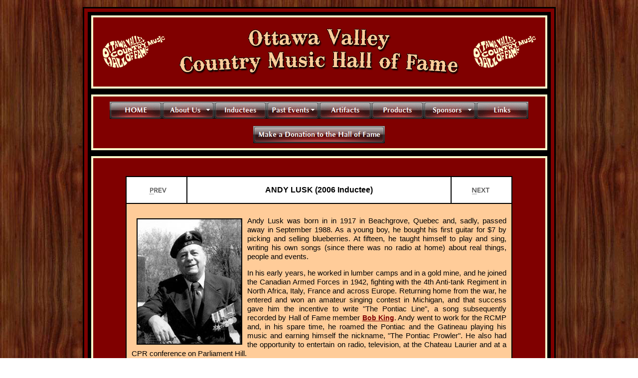

--- FILE ---
content_type: text/html
request_url: http://ottawacountrymusichof.org/inductees/andylusk.htm
body_size: 13551
content:
<!DOCTYPE html PUBLIC "-//W3C//DTD XHTML 1.0 Transitional//EN" "http://www.w3.org/TR/xhtml1/DTD/xhtml1-transitional.dtd">
<html>
<head>
<title>Andy Lusk</title>
<meta content="text/html; charset=UTF-8" http-equiv="Content-Type">
<meta name="keywords" content="Ottawa Valley, Country Music, Hall of Fame, mandate, inductees, artifacts, memorabilia, products, links, sponsors, Board of Directors, candidate, Centrepointe Theatre">

<link rel="stylesheet" href="../css/styles.css" type="text/css" media="screen" />
<link rel="stylesheet" href="../buttons_files/mbcsmbmcp.css" type="text/css" />
<link rel="stylesheet" href="../button2_files/mbcsmbmcp.css" type="text/css" />

</head>

<!-- Disable Right-Click Script -->
<script language="Javascript1.2">
function nrcIE(){
if (document.all){return false;}}
function nrcNS(e){
if(document.layers||(document.getElementById&&!document.all)){ 
if (e.which==2||e.which==3){
return false;}}} 
if (document.layers){
document.captureEvents(Event.MOUSEDOWN);
document.onmousedown=nrcNS;
}else{document.onmouseup=nrcNS;document.oncontextmenu=nrcIE;}
document.oncontextmenu=new Function("return false");
</script>

<!-- COLOURS USED
Lt Beige: ffcc99
Cream: ffffcc
Burgundy: 800000
Pink: ffcccc
Red: cc0000
-->
 
<body background="../images/rosewood.jpg" link="#800000" vlink="#cc0000" alink="#800000">

<!-- OUTER BORDERING -->
<p><table align=center border=0 bgcolor="#000000" cellpadding=1 width=900><tr align=center><td align=center>
<table align=center border=0 bgcolor="#800000" cellpadding=5 width="100%"><tr align=center><td align=center>
<table align=center border=0 bgcolor="#000000" cellpadding=5 width="100%">

<!-- HEADER ROW -->
<tr align=center><td align=center>
<table align=center border=0 bgcolor="#ffffcc" cellpadding=2 width="100%"><tr align=center><td align=center>
<table align=center border=0 bgcolor="#800000" cellpadding=5 width="100%"><tr align=center><td align=center> 
<table border=0 align=center cellpadding=10 width="100%"><tr align=center>
<td align=center valign=center><img src="../images/logo.png"></td>
<td align=center valign=center><img src="../images/ovcmhof.png"></td>
<td align=center valign=center><img src="../images/logo.png"></td>
</td>
</tr></table>
</td></tr></table>
</td></tr></table>
<!-- END OF HEADER ROW -->

<!-- NAVBAR -->
<tr align=center><td align=center valign=top>
<table align=center border=0 bgcolor="#ffffcc" cellpadding=2 width="100%"><tr align=center><td align=center>
<table align=center border=0 bgcolor="#800000" cellpadding=5 width="100%"><tr align=center><td align=center> 
<table border=0 align=center width="100%"><tr align=center><td align=center>

<ul id="mbmcpebul_table" class="mbmcpebul_menulist css_menu" style="width: 840px; height: 35px;">
  <li class="topitem spaced_li"><a href="../index.htm"><div class="buttonimg buttonimg_35" style="width: 105px; background-image: url('../buttons_files/mb_home.gif')">HOME</div></a></li>
  <li class="topitem spaced_li"><a><div class="buttonimg buttonimg_35" style="width: 105px; background-image: url('../buttons_files/mb_about_us.gif')">About Us</div></a>
  <ul>
  <li><a href="../bod.htm" title="">Board of Directors</a></li>
  <li><a href="../mandate.htm" title="">Mandate</a></li>
  <li><a href="../past.htm" title="">Past Announcements</a></li>
  <li><a href="../suggest.htm" title="">Suggest an Inductee</a></li>
  <li><a href="rcaward.htm" title="">Ralph Carlson Memorial Award</a></li>
  </ul></li>
  <li class="topitem spaced_li"><a href="../inductees.htm"><div class="buttonimg buttonimg_35" style="width: 105px; background-image: url('../buttons_files/mb_inductees.gif')">Inductees</div></a></li>
  <li class="topitem spaced_li"><a><div class="buttonimg buttonimg_35" style="width: 105px; background-image: url('../buttons_files/mb_past_events.gif')">Past Events</div></a>
  <ul>
  <li><a href="../2024.htm" title="">2024 Induction Ceremony</a></li>
  <li><a href="../2023.htm" title="">2023 Induction Ceremony</a></li>
  <li><a href="../2022.htm" title="">2022 Induction Ceremony</a></li>
  <li><a href="../2019.htm" title="">2019 Induction Ceremony</a></li>
  <li><a href="../2018.htm" title="">2018 Induction Ceremony</a></li>
  <li><a href="../2017.htm" title="">2017 Induction Ceremony</a></li>
  <li><a href="../2016.htm" title="">2016 Induction Ceremony</a></li>
  <li><a href="../2015.htm" title="">2015 Induction Ceremony</a></li>
  <li><a href="../2014.htm" title="">2014 Induction Ceremony</a></li>
  <li><a href="../2013.htm" title="">2013 Induction Ceremony</a></li>
  <li><a href="../2012.htm" title="">2012 Induction Ceremony</a></li>


  </ul></li>
  <li class="topitem spaced_li"><a href="../artifacts.htm"><div class="buttonimg buttonimg_35" style="width: 105px; background-image: url('../buttons_files/mb_artifacts.gif')">Artifacts</div></a></li>
  <li class="topitem spaced_li"><a href="../products.htm"><div class="buttonimg buttonimg_35" style="width: 105px; background-image: url('../buttons_files/mb_products.gif')">Products</div></a></li>
  <li class="topitem spaced_li"><a><div class="buttonimg buttonimg_35" style="width: 105px; background-image: url('../buttons_files/mb_sponsors.gif')">Sponsors</div></a>
  <ul>
  <li><a href="../sponsors.htm" title="">Current Sponsors</a></li>
  <li><a href="../sponsorship.htm" title="">Become A Sponsor</a></li>
  </ul></li>
  <li class="topitem"><a href="../links.htm"><div class="buttonimg buttonimg_35" style="width: 105px; background-image: url('../buttons_files/mb_links.gif')">Links</div></a></li>
</ul>

<p align=center><ul id="mbmcpebul_table" class="mbmcpebul_menulist css_menu" style="height: 35px;">
<li class="topitem spaced_li"><a href="../donations.htm"><div class="buttonimg buttonimg_35" style="width: 264px; background-image: url('../button2_files/mb_make_a_doall_of_fame.png')">Make a Donation to the Hall of Fame</div></a></li>
</ul>



</td></tr>
</table>
</td></tr>
</table>
</td></tr>
</table>
<!-- END OF NAVBAR ROW -->

<!-- MAIN CONTENT -->
<tr align=center><td align=center>
<table align=center border=0 bgcolor="#ffffcc" cellpadding=2 width="100%">
<tr align=center><td align=center>
<table align=center border=0 bgcolor="#800000" cellpadding=20 width="100%">
<tr align=center><td align=center> 

<p><table align=center border=0 bgcolor="#000000" cellpadding=10 width="90%">

<tr align=center>
<td align=center valign=center bgcolor="#ffffff" width=100>
<a href="peterclements.htm">
<img src="../images/prev.gif"></a></td>
<td class=xblg align=center bgcolor="#ffffff">
ANDY LUSK (2006 Inductee)</td>
<td align=center valign=center bgcolor="#ffffff" width=100>
<a href="charliemajor.htm">
<img src="../images/next.gif"></a></td>
</tr>

<tr align=center><td align=left bgcolor="#ffcc99" colspan=3>
<p><img src="andylusk.jpg" align=left border=2 hspace=10 vspace=5>
<p class=lg align=justify>Andy Lusk was born in in 1917 in Beachgrove, Quebec and, sadly, passed away in September 1988.  As a young boy, he bought his first guitar for $7 by picking and selling blueberries.  At fifteen, he taught himself to play and sing, writing his own songs (since there was no radio at home) about real things, people and events.  

<p class=lg align=justify>In his early years, he worked in lumber camps and in a gold mine, and he joined the Canadian Armed Forces in 1942, fighting with the 4th Anti-tank Regiment in North Africa, Italy, France and across Europe.  Returning home from the war, he entered and won an amateur singing contest in Michigan, and that success gave him the incentive to write &quot;The Pontiac Line&quot;, a song subsequently recorded by Hall of Fame member <a class=blink href="bobking.htm">Bob King</a>.  Andy went to work for the RCMP and, in his spare time, he roamed the Pontiac and the Gatineau playing his music and earning himself the nickname, &quot;The Pontiac Prowler&quot;.  He also had the opportunity to entertain on radio, television, at the Chateau Laurier and at a CPR conference on Parliament Hill. 

<p class=lg align=justify>Andy married his wife, the late Irene, in 1948 and, they had three children, Hubert, Wanda and Margaret-Ann. 

<p class=lg align=justify>Andy leaves, as his legacy, three albums: &quot;Land of the Pontiac&quot;, &quot;Ottawa Valley Entertainers&quot; and &quot;Hook, Line and Lusk&quot;, the latter a testament to his other love, fishing.  &quot;The World&rsquo;s Oldest Teenager&quot;, as he called himself,  was well-loved for his good humour and his enthusiasm for the country music scene and is much missed by the country music community.   

</td></tr>
</table><br />

<!-- END OF MAIN CONTENT -->
</td></tr></table>
</td></tr></table>

<!-- NAVBAR -->
<tr align=center><td align=center valign=top>
<table align=center border=0 bgcolor="#ffffcc" cellpadding=2 width="100%"><tr align=center><td align=center>
<table align=center border=0 bgcolor="#800000" cellpadding=5 width="100%"><tr align=center><td align=center> 
<table border=0 align=center width="100%"><tr align=center><td align=center>

<ul id="mbmcpebul_table" class="mbmcpebul_menulist css_menu" style="width: 840px; height: 35px;">
  <li class="topitem spaced_li"><a href="../index.htm"><div class="buttonimg buttonimg_35" style="width: 105px; background-image: url('../buttons_files/mb_home.gif')">HOME</div></a></li>
  <li class="topitem spaced_li"><a><div class="buttonimg buttonimg_35" style="width: 105px; background-image: url('../buttons_files/mb_about_us.gif')">About Us</div></a>
  <ul>
  <li><a href="../bod.htm" title="">Board of Directors</a></li>
  <li><a href="../mandate.htm" title="">Mandate</a></li>
  <li><a href="../past.htm" title="">Past Announcements</a></li>
  <li><a href="../suggest.htm" title="">Suggest an Inductee</a></li>
  <li><a href="rcaward.htm" title="">Ralph Carlson Memorial Award</a></li>
  </ul></li>
  <li class="topitem spaced_li"><a href="../inductees.htm"><div class="buttonimg buttonimg_35" style="width: 105px; background-image: url('../buttons_files/mb_inductees.gif')">Inductees</div></a></li>
  <li class="topitem spaced_li"><a><div class="buttonimg buttonimg_35" style="width: 105px; background-image: url('../buttons_files/mb_past_events.gif')">Past Events</div></a>
  <ul>
  <li><a href="../2024.htm" title="">2024 Induction Ceremony</a></li>
  <li><a href="../2023.htm" title="">2023 Induction Ceremony</a></li>
  <li><a href="../2022.htm" title="">2022 Induction Ceremony</a></li>
  <li><a href="../2019.htm" title="">2019 Induction Ceremony</a></li>
  <li><a href="../2018.htm" title="">2018 Induction Ceremony</a></li>
  <li><a href="../2017.htm" title="">2017 Induction Ceremony</a></li>
  <li><a href="../2016.htm" title="">2016 Induction Ceremony</a></li>
  <li><a href="../2015.htm" title="">2015 Induction Ceremony</a></li>
  <li><a href="../2014.htm" title="">2014 Induction Ceremony</a></li>
  <li><a href="../2013.htm" title="">2013 Induction Ceremony</a></li>
  <li><a href="../2012.htm" title="">2012 Induction Ceremony</a></li>


  </ul></li>
  <li class="topitem spaced_li"><a href="../artifacts.htm"><div class="buttonimg buttonimg_35" style="width: 105px; background-image: url('../buttons_files/mb_artifacts.gif')">Artifacts</div></a></li>
  <li class="topitem spaced_li"><a href="../products.htm"><div class="buttonimg buttonimg_35" style="width: 105px; background-image: url('../buttons_files/mb_products.gif')">Products</div></a></li>
  <li class="topitem spaced_li"><a><div class="buttonimg buttonimg_35" style="width: 105px; background-image: url('../buttons_files/mb_sponsors.gif')">Sponsors</div></a>
  <ul>
  <li><a href="../sponsors.htm" title="">Current Sponsors</a></li>
  <li><a href="../sponsorship.htm" title="">Become A Sponsor</a></li>
  </ul></li>
  <li class="topitem"><a href="../links.htm"><div class="buttonimg buttonimg_35" style="width: 105px; background-image: url('../buttons_files/mb_links.gif')">Links</div></a></li>
</ul>

<p align=center><ul id="mbmcpebul_table" class="mbmcpebul_menulist css_menu" style="height: 35px;">
<li class="topitem spaced_li"><a href="../donations.htm"><div class="buttonimg buttonimg_35" style="width: 264px; background-image: url('../button2_files/mb_make_a_doall_of_fame.png')">Make a Donation to the Hall of Fame</div></a></li>
</ul>



</td></tr>
</table>
</td></tr>
</table>
</td></tr>
</table>
<!-- END OF NAVBAR ROW -->

</td></tr></table>
</td></tr></table>
</td></tr></table>
</td></tr></table>

<!-- CREDITS -->
<p><table align=center><tr align=center>
<td align=center><font style="font-family:Arial; color:#ffffff; font-style:italic; font-weight:bold; font-size:10pt">Website by 
<a class=mailStyle href="mailto:lhodgkinson@sympatico.ca">Lee Hodgkinson</a>&nbsp;&nbsp;&copy; 2018 - All Rights Reserved</font></td>
</tr>
</table>
<!-- END OF CREDITS -->

<!-- Start of StatCounter Code for Default Guide -->
<script type="text/javascript">
var sc_project=10860892; 
var sc_invisible=1; 
var sc_security="830b6f92"; 
var scJsHost = (("https:" == document.location.protocol) ?
"https://secure." : "http://www.");
document.write("<sc"+"ript type='text/javascript' src='" +
scJsHost+
"statcounter.com/counter/counter.js'></"+"script>");
</script>

<noscript>
<div class="statcounter">
<a title="shopify visitor
statistics" href="http://statcounter.com/shopify/"
target="_blank">
<img class="statcounter"
src="http://c.statcounter.com/10860892/0/830b6f92/0/"
alt="shopify visitor statistics"></a>
</div>
</noscript>

<!-- End of StatCounter Code for Default Guide -->

<!-- END OF OUTER BORDERING -->
</td></tr></table>

</body>
</html>


--- FILE ---
content_type: text/css
request_url: http://ottawacountrymusichof.org/css/styles.css
body_size: 3739
content:
/* Global Styles */

p {
	font-family:Arial,Verdana,Helvetica; 
	font-size:14px;
	color:#000000;
	}
	
td {
	font-family:Arial,Verdana,Helvetica; 
	font-size:14px;
	color:#000000;
	}
	
a {
	font-family:Arial,Verdana,Helvetica; 
	font-size:13px;
	color: #000000;
	font-weight:bold;
	text-decoration:underline;
	}

li {
	font-family:Arial,Verdana,Helvetica; 
	font-size:14px;
	color: #000000;
	font-weight:normal;
	text-decoration:none;
	}

figure {
    margin: 0;
	}

a.nav {
	color: #ffcc99; 
	text-decoration:underline; 
	}

a.nav:hover {
	color:#ffffff;
	text-decoration:none
	}

a.navStyle {
	color: #800000; 
	font-size:14px;
	text-decoration:underline; 
	}

a.navStyle:hover {
	color:#cc0000;
	text-decoration:none
	}

a.navLarge {
	color: #800000; 
	font-size:15px;
	text-decoration:underline; 
	}

a.navLarge hover {
	color:#cc0000;
	text-decoration:none
	}

a.navMed {
	color: #800000; 
	font-size:13px;
	text-decoration:underline; 
	}

a.navMed:hover {
	color:#cc0000;
	text-decoration:none
	}

a.navSmall {
	color: #800000; 
	font-size:12px;
	text-decoration:underline; 
	}

a.navSmall:hover {
	color:#cc0000;
	text-decoration:none
	}

a.med_email {
	color: #800000; 
	font-size:15px;
	font-weight:bold;
	text-decoration:underline; 
	}

a.med_email:hover {
	color:#cc0000;
	text-decoration:none
	}

a.email {
	color: #800000; 
	font-size:18px;
	font-weight:bold;
	text-decoration:underline; 
	}

a.email:hover {
	color:#cc0000;
	text-decoration:none
	}

a.mailStyle {
	font-family:Arial,Verdana,Helvetica; 
	font-size:14px;
	color: #999999; 
	text-decoration:underline; 
	}

a.mailStyle:hover {
	color:#ccffcc;
	text-decoration:none
	}

a.link {
	font-family:Arial,Verdana,Helvetica; 
	color: #800000;
 	font-weight:bold;
	font-size:13px;
	text-decoration:underline; 
	}

a.link:hover {
	color:#cc0000;
	text-decoration:none
	}

a.blink {
	font-family:Arial,Verdana,Helvetica; 
	color: #800000;
	font-weight:bold;
	font-size:14px;
	text-decoration:underline; 
	}

a.blink:hover {
	color:#cc0000;
	text-decoration:none
	}

a.lblink {
	font-family:Arial,Verdana,Helvetica; 
	color: #800000;
	font-weight:bold;
	font-size:16px;
	text-decoration:underline; 
	}

a.lblink:hover {
	color:#cc0000;
	text-decoration:none
	}

a:hover {
	color: #cc0000;
	text-decoration:underline;
	}
	
/* Class Styles */

.bold {
	font-size:14px;
	color:#000000;
	font-weight:bold;
	}

.italic {
	font-style:italic;
	font-weight:normal;
	}

.bitalic {
	font-style:italic;
	font-weight:bold;
	}

.mbitalic {
	font-family:Arial,Verdana,Helvetica; 
	font-size:13px;
	font-style:italic;
	font-weight:bold;
	}

.bitaliclg {
	font-family:Arial,Verdana,Helvetica; 
	font-size:16px;
	font-style:italic;
	font-weight:bold;
	}

.sm {
	font-family:Arial,Verdana,Helvetica; 
	font-size:11px;
	font-weight:normal;
	color: #000000;
 	}

.med {
	font-family:Arial,Verdana,Helvetica; 
	font-size:13px;
	font-weight:normal;
	color: #000000;
 	}

.lg {
	font-family:Arial,Verdana,Helvetica; 
	font-size:15px;
	font-weight:normal;
	color: #000000;
	line-height: 120%;
 	}

.xlg {
	font-family:Arial,Verdana,Helvetica; 
	font-size:16px;
	font-weight:normal;
	color: #000000;
	line-height: 120%;
 	}

.blg {
	font-family:Arial,Verdana,Helvetica; 
	font-size:14px;
	font-weight:bold;
	color: #000000;
	line-height: 120%;
 	}

.xblg {
	font-family:Arial,Verdana,Helvetica; 
	font-size:16px;
	font-weight:bold;
	color: #000000;
	line-height: 120%;
 	}

.xblk {
	font-family:Tahoma, Geneva, sans-serif; 
	font-size:14px;
	font-weight:bold;
	color: #000000;
	line-height: 120%;
 	}

.bodyText {
	font:12px arial;
	color:#000000;
	}
	
.navText {
	font:10px arial;
	color: #ffffff;
	}
	
.recaptcha-error-message {
	color:#dd4b39;
	font-size:12px;
	font-weight:bold;
	padding:4px 0
	}

--- FILE ---
content_type: text/css
request_url: http://ottawacountrymusichof.org/buttons_files/mbcsmbmcp.css
body_size: 3937
content:
#mbmcpebul_table {
  margin: 0px;
  padding: 0px;
  line-height: 0px;
  font-size: 0px;
  display: inline-block;
}

#mbmcpebul_table ul li a {
  color: #000000;
  font-family: Tahoma,sans-serif;
  font-size: 11px;
  line-height: 13px;
  font-style: normal;
  font-weight: normal;
  text-decoration: none;
  display: block;
  vertical-align: middle;
  white-space: nowrap;
}

#mbmcpebul_table ul li:hover > a {
  color: #800000;
  font-family: Tahoma,sans-serif;
  font-size: 11px;
  font-style: normal;
  font-weight: normal;
  text-decoration: none;
}

#mbmcpebul_table ul li.subexpanded a.subexpanded, #mbmcpebul_table ul li.subitemhot a.subitemhot, #mbmcpebul_table ul li a:hover {
  color: #800000;
  font-family: Tahoma,sans-serif;
  font-size: 11px;
  font-style: normal;
  font-weight: normal;
  text-decoration: none;
}

#mbmcpebul_table ul li:hover, #mbmcpebul_table ul li.subexpanded, #mbmcpebul_table ul li.subitemhot {
  border-color: #C0C0C0;
  background-color: #FFFFCC;
  box-shadow: none;
}

#mbmcpebul_table ul {
  margin: 0;
  border-style: solid;
  border-color: #C0C0C0;
  border-width: 1px;
  padding: 2px;
  background: #FFFFFF;
  font-size: 0;
  border-radius: 4px;
}

#mbmcpebul_table ul li a {
  padding: 5px 13px 5px 11px;
  text-align: left;
}

#mbmcpebul_table ul li.separator {
  padding: 5px;
  cursor: default;
  background: none;
  box-shadow: none;
  border-width: 0;
}

#mbmcpebul_table ul li.separator div {
  border-top: 1px solid #000000;
  border-bottom: 1px solid #7F7F7F;
  font-size: 0px;
}

#mbmcpebul_table ul li {
  border-style: solid;
  border-color: #FFFFFF;
  border-width: 1px;
  height: auto;
  width: auto;
  text-align: left;
  line-height: 0;
  font-size: 0;
  cursor: pointer;
  float: none;
  margin: 0 0 0px 0;
  border-radius: 4px;
  padding: 0;
  box-shadow: none;
  background-color: #FFFFFF;
}


#mbmcpebul_table ul {
  box-shadow: 1px 1px 5px -1px #333333;
}

#mbmcpebul_table .spaced_li {
  padding: 0px 0px 0px 0px;
}

#mbmcpebul_table a img {
  border: none;
}

#mbmcpebul_table li a div.buttonimg {
  text-indent: -9999px;
}

#mbmcpebul_table li {
  list-style: none;
  float: left;
}

#mbmcpebul_table.css_menu li {
  position: relative;
}

#mbmcpebul_table.css_menu ul li:hover > ul {
  opacity: 1;
}

#mbmcpebul_table.css_menu li:hover > ul {
  top: 100%;
  left: 0;
  right: auto;
  opacity: 1;
}

#mbmcpebul_table.css_menu ul li:hover > ul {
  top: -1px;
  left: 100%;
  right: auto;
}

#mbmcpebul_table ul {
  position: absolute;
  top:-99999px;
  z-index: 4000;
}

#mbmcpebul_table ul ul {
  position: absolute;
  z-index: 5000;
}

#mbmcpebul_table .submenu_arrow {
  margin-left: 8px;
}

#mbmcpebul_table.css_menu a:hover .hoverbutton,
#mbmcpebul_table a .normalbutton {
  display: block;
}

#mbmcpebul_table a .hoverbutton, #mbmcpebul_table a .downbutton,
#mbmcpebul_table.css_menu a:hover .normalbutton {
  display: none;
}

#mbmcpebul_table a.with_img_4 span.img_4x5, .mbmcpebul_menulist span.img_4x5 { 
  width: 4px; 
  height: 5px; 
  display: inline-block; 
  vertical-align: middle; 
}

#mbmcpebul_table li:hover > a span.img_4x5, #mbmcpebul_table li.subexpanded > a span.img_4x5 { 
  background-position: 0 -5px; 
} 

#mbmcpebul_table ul li a.with_arrow { 
  background-image: url(ebab_mbmcp_c.gif); 
  background-repeat: no-repeat; 
  background-position: right center; 
  padding-right: 17px; 
} 

#mbmcpebul_table ul li a.with_arrow:hover, #mbmcpebul_table ul li:hover > a.with_arrow, #mbmcpebul_table ul li.subexpanded > a.with_arrow { 
  background-image: url(ebab_mbmcp_c2.gif); 
} 

#mbmcpebul_table a div.buttonimg_35 { 
  height: 35px; 
  background-position: 0 0; 
} 

#mbmcpebul_table.css_menu a:hover div.buttonimg_35, #mbmcpebul_table a.itemhot div.buttonimg_35 { 
  background-position: 0 -35px; 
} 

#mbmcpebul_table.css_menu a:active div.buttonimg_35, #mbmcpebul_table li a.itemdown div.buttonimg_35 { 
  background-position: 0 -70px; 
} 



--- FILE ---
content_type: text/css
request_url: http://ottawacountrymusichof.org/button2_files/mbcsmbmcp.css
body_size: 3565
content:
#mbmcpebul_table {
  margin: 0px;
  padding: 0px;
  line-height: 0px;
  font-size: 0px;
  display: inline-block;
}

#mbmcpebul_table ul li a {
  color: #000000;
  font-family: Tahoma,sans-serif;
  font-size: 11px;
  line-height: 13px;
  font-style: normal;
  font-weight: normal;
  text-decoration: none;
  display: block;
  vertical-align: middle;
  white-space: nowrap;
}

#mbmcpebul_table ul li:hover > a {
  color: #800000;
  font-family: Tahoma,sans-serif;
  font-size: 11px;
  font-style: normal;
  font-weight: normal;
  text-decoration: none;
}

#mbmcpebul_table ul li.subexpanded a.subexpanded, #mbmcpebul_table ul li.subitemhot a.subitemhot, #mbmcpebul_table ul li a:hover {
  color: #800000;
  font-family: Tahoma,sans-serif;
  font-size: 11px;
  font-style: normal;
  font-weight: normal;
  text-decoration: none;
}

#mbmcpebul_table ul li:hover, #mbmcpebul_table ul li.subexpanded, #mbmcpebul_table ul li.subitemhot {
  border-color: #C0C0C0;
  background-color: #FFFFCC;
  box-shadow: none;
}

#mbmcpebul_table ul {
  margin: 0;
  border-style: solid;
  border-color: #C0C0C0;
  border-width: 1px;
  padding: 2px;
  background: #FFFFFF;
  font-size: 0;
  border-radius: 4px;
}

#mbmcpebul_table ul li a {
  padding: 5px 13px 5px 11px;
  text-align: left;
}

#mbmcpebul_table ul li.separator {
  padding: 5px;
  cursor: default;
  background: none;
  box-shadow: none;
  border-width: 0;
}

#mbmcpebul_table ul li.separator div {
  border-top: 1px solid #000000;
  border-bottom: 1px solid #7F7F7F;
  font-size: 0px;
}

#mbmcpebul_table ul li {
  border-style: solid;
  border-color: #FFFFFF;
  border-width: 1px;
  height: auto;
  width: auto;
  text-align: left;
  line-height: 0;
  font-size: 0;
  cursor: pointer;
  float: none;
  margin: 0 0 0px 0;
  border-radius: 4px;
  padding: 0;
  box-shadow: none;
  background-color: #FFFFFF;
}


#mbmcpebul_table ul {
  box-shadow: 1px 1px 5px -1px #333333;
}

#mbmcpebul_table .spaced_li {
  padding: 0px 0px 0px 0px;
}

#mbmcpebul_table a img {
  border: none;
}

#mbmcpebul_table li a div.buttonimg {
  text-indent: -9999px;
}

#mbmcpebul_table li {
  list-style: none;
  float: left;
}

#mbmcpebul_table.css_menu li {
  position: relative;
}

#mbmcpebul_table.css_menu ul li:hover > ul {
  opacity: 1;
}

#mbmcpebul_table.css_menu li:hover > ul {
  top: 100%;
  left: 0;
  right: auto;
  opacity: 1;
}

#mbmcpebul_table.css_menu ul li:hover > ul {
  top: -1px;
  left: 100%;
  right: auto;
}

#mbmcpebul_table ul {
  position: absolute;
  top:-99999px;
  z-index: 4000;
}

#mbmcpebul_table ul ul {
  position: absolute;
  z-index: 5000;
}

#mbmcpebul_table .submenu_arrow {
  margin-left: 8px;
}

#mbmcpebul_table.css_menu a:hover .hoverbutton,
#mbmcpebul_table a .normalbutton {
  display: block;
}

#mbmcpebul_table a .hoverbutton, #mbmcpebul_table a .downbutton,
#mbmcpebul_table.css_menu a:hover .normalbutton {
  display: none;
}

#mbmcpebul_table a.with_img_4 span.img_4x5, .mbmcpebul_menulist span.img_4x5 { 
  width: 4px; 
  height: 5px; 
  display: inline-block; 
  vertical-align: middle; 
}

#mbmcpebul_table li:hover > a span.img_4x5, #mbmcpebul_table li.subexpanded > a span.img_4x5 { 
  background-position: 0 -5px; 
} 

#mbmcpebul_table a div.buttonimg_35 { 
  height: 35px; 
  background-position: 0 0; 
} 

#mbmcpebul_table.css_menu a:hover div.buttonimg_35, #mbmcpebul_table a.itemhot div.buttonimg_35 { 
  background-position: 0 -35px; 
} 

#mbmcpebul_table.css_menu a:active div.buttonimg_35, #mbmcpebul_table li a.itemdown div.buttonimg_35 { 
  background-position: 0 -70px; 
} 

